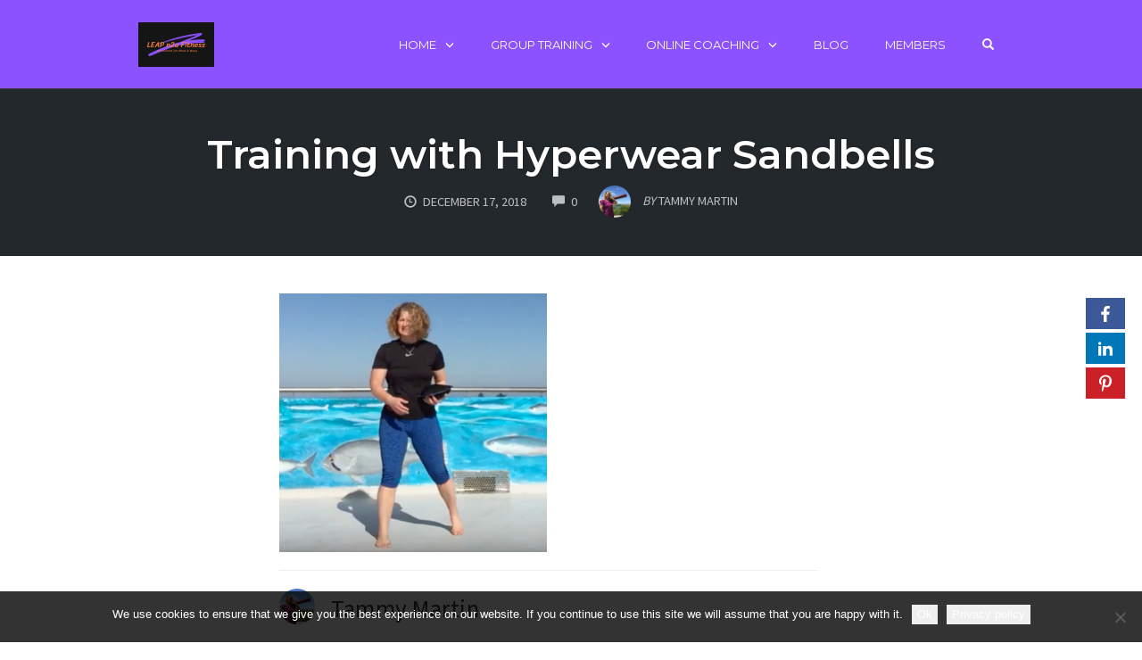

--- FILE ---
content_type: text/html; charset=utf-8
request_url: https://www.google.com/recaptcha/api2/anchor?ar=1&k=6LeCzgspAAAAAI20CdUV4PjlAgm8XAoEylyyAhy6&co=aHR0cHM6Ly9sZWFwaW50b3lvdWZpdG5lc3MuY29tOjQ0Mw..&hl=en&v=PoyoqOPhxBO7pBk68S4YbpHZ&size=invisible&anchor-ms=20000&execute-ms=30000&cb=mbrhif8j14rg
body_size: 48669
content:
<!DOCTYPE HTML><html dir="ltr" lang="en"><head><meta http-equiv="Content-Type" content="text/html; charset=UTF-8">
<meta http-equiv="X-UA-Compatible" content="IE=edge">
<title>reCAPTCHA</title>
<style type="text/css">
/* cyrillic-ext */
@font-face {
  font-family: 'Roboto';
  font-style: normal;
  font-weight: 400;
  font-stretch: 100%;
  src: url(//fonts.gstatic.com/s/roboto/v48/KFO7CnqEu92Fr1ME7kSn66aGLdTylUAMa3GUBHMdazTgWw.woff2) format('woff2');
  unicode-range: U+0460-052F, U+1C80-1C8A, U+20B4, U+2DE0-2DFF, U+A640-A69F, U+FE2E-FE2F;
}
/* cyrillic */
@font-face {
  font-family: 'Roboto';
  font-style: normal;
  font-weight: 400;
  font-stretch: 100%;
  src: url(//fonts.gstatic.com/s/roboto/v48/KFO7CnqEu92Fr1ME7kSn66aGLdTylUAMa3iUBHMdazTgWw.woff2) format('woff2');
  unicode-range: U+0301, U+0400-045F, U+0490-0491, U+04B0-04B1, U+2116;
}
/* greek-ext */
@font-face {
  font-family: 'Roboto';
  font-style: normal;
  font-weight: 400;
  font-stretch: 100%;
  src: url(//fonts.gstatic.com/s/roboto/v48/KFO7CnqEu92Fr1ME7kSn66aGLdTylUAMa3CUBHMdazTgWw.woff2) format('woff2');
  unicode-range: U+1F00-1FFF;
}
/* greek */
@font-face {
  font-family: 'Roboto';
  font-style: normal;
  font-weight: 400;
  font-stretch: 100%;
  src: url(//fonts.gstatic.com/s/roboto/v48/KFO7CnqEu92Fr1ME7kSn66aGLdTylUAMa3-UBHMdazTgWw.woff2) format('woff2');
  unicode-range: U+0370-0377, U+037A-037F, U+0384-038A, U+038C, U+038E-03A1, U+03A3-03FF;
}
/* math */
@font-face {
  font-family: 'Roboto';
  font-style: normal;
  font-weight: 400;
  font-stretch: 100%;
  src: url(//fonts.gstatic.com/s/roboto/v48/KFO7CnqEu92Fr1ME7kSn66aGLdTylUAMawCUBHMdazTgWw.woff2) format('woff2');
  unicode-range: U+0302-0303, U+0305, U+0307-0308, U+0310, U+0312, U+0315, U+031A, U+0326-0327, U+032C, U+032F-0330, U+0332-0333, U+0338, U+033A, U+0346, U+034D, U+0391-03A1, U+03A3-03A9, U+03B1-03C9, U+03D1, U+03D5-03D6, U+03F0-03F1, U+03F4-03F5, U+2016-2017, U+2034-2038, U+203C, U+2040, U+2043, U+2047, U+2050, U+2057, U+205F, U+2070-2071, U+2074-208E, U+2090-209C, U+20D0-20DC, U+20E1, U+20E5-20EF, U+2100-2112, U+2114-2115, U+2117-2121, U+2123-214F, U+2190, U+2192, U+2194-21AE, U+21B0-21E5, U+21F1-21F2, U+21F4-2211, U+2213-2214, U+2216-22FF, U+2308-230B, U+2310, U+2319, U+231C-2321, U+2336-237A, U+237C, U+2395, U+239B-23B7, U+23D0, U+23DC-23E1, U+2474-2475, U+25AF, U+25B3, U+25B7, U+25BD, U+25C1, U+25CA, U+25CC, U+25FB, U+266D-266F, U+27C0-27FF, U+2900-2AFF, U+2B0E-2B11, U+2B30-2B4C, U+2BFE, U+3030, U+FF5B, U+FF5D, U+1D400-1D7FF, U+1EE00-1EEFF;
}
/* symbols */
@font-face {
  font-family: 'Roboto';
  font-style: normal;
  font-weight: 400;
  font-stretch: 100%;
  src: url(//fonts.gstatic.com/s/roboto/v48/KFO7CnqEu92Fr1ME7kSn66aGLdTylUAMaxKUBHMdazTgWw.woff2) format('woff2');
  unicode-range: U+0001-000C, U+000E-001F, U+007F-009F, U+20DD-20E0, U+20E2-20E4, U+2150-218F, U+2190, U+2192, U+2194-2199, U+21AF, U+21E6-21F0, U+21F3, U+2218-2219, U+2299, U+22C4-22C6, U+2300-243F, U+2440-244A, U+2460-24FF, U+25A0-27BF, U+2800-28FF, U+2921-2922, U+2981, U+29BF, U+29EB, U+2B00-2BFF, U+4DC0-4DFF, U+FFF9-FFFB, U+10140-1018E, U+10190-1019C, U+101A0, U+101D0-101FD, U+102E0-102FB, U+10E60-10E7E, U+1D2C0-1D2D3, U+1D2E0-1D37F, U+1F000-1F0FF, U+1F100-1F1AD, U+1F1E6-1F1FF, U+1F30D-1F30F, U+1F315, U+1F31C, U+1F31E, U+1F320-1F32C, U+1F336, U+1F378, U+1F37D, U+1F382, U+1F393-1F39F, U+1F3A7-1F3A8, U+1F3AC-1F3AF, U+1F3C2, U+1F3C4-1F3C6, U+1F3CA-1F3CE, U+1F3D4-1F3E0, U+1F3ED, U+1F3F1-1F3F3, U+1F3F5-1F3F7, U+1F408, U+1F415, U+1F41F, U+1F426, U+1F43F, U+1F441-1F442, U+1F444, U+1F446-1F449, U+1F44C-1F44E, U+1F453, U+1F46A, U+1F47D, U+1F4A3, U+1F4B0, U+1F4B3, U+1F4B9, U+1F4BB, U+1F4BF, U+1F4C8-1F4CB, U+1F4D6, U+1F4DA, U+1F4DF, U+1F4E3-1F4E6, U+1F4EA-1F4ED, U+1F4F7, U+1F4F9-1F4FB, U+1F4FD-1F4FE, U+1F503, U+1F507-1F50B, U+1F50D, U+1F512-1F513, U+1F53E-1F54A, U+1F54F-1F5FA, U+1F610, U+1F650-1F67F, U+1F687, U+1F68D, U+1F691, U+1F694, U+1F698, U+1F6AD, U+1F6B2, U+1F6B9-1F6BA, U+1F6BC, U+1F6C6-1F6CF, U+1F6D3-1F6D7, U+1F6E0-1F6EA, U+1F6F0-1F6F3, U+1F6F7-1F6FC, U+1F700-1F7FF, U+1F800-1F80B, U+1F810-1F847, U+1F850-1F859, U+1F860-1F887, U+1F890-1F8AD, U+1F8B0-1F8BB, U+1F8C0-1F8C1, U+1F900-1F90B, U+1F93B, U+1F946, U+1F984, U+1F996, U+1F9E9, U+1FA00-1FA6F, U+1FA70-1FA7C, U+1FA80-1FA89, U+1FA8F-1FAC6, U+1FACE-1FADC, U+1FADF-1FAE9, U+1FAF0-1FAF8, U+1FB00-1FBFF;
}
/* vietnamese */
@font-face {
  font-family: 'Roboto';
  font-style: normal;
  font-weight: 400;
  font-stretch: 100%;
  src: url(//fonts.gstatic.com/s/roboto/v48/KFO7CnqEu92Fr1ME7kSn66aGLdTylUAMa3OUBHMdazTgWw.woff2) format('woff2');
  unicode-range: U+0102-0103, U+0110-0111, U+0128-0129, U+0168-0169, U+01A0-01A1, U+01AF-01B0, U+0300-0301, U+0303-0304, U+0308-0309, U+0323, U+0329, U+1EA0-1EF9, U+20AB;
}
/* latin-ext */
@font-face {
  font-family: 'Roboto';
  font-style: normal;
  font-weight: 400;
  font-stretch: 100%;
  src: url(//fonts.gstatic.com/s/roboto/v48/KFO7CnqEu92Fr1ME7kSn66aGLdTylUAMa3KUBHMdazTgWw.woff2) format('woff2');
  unicode-range: U+0100-02BA, U+02BD-02C5, U+02C7-02CC, U+02CE-02D7, U+02DD-02FF, U+0304, U+0308, U+0329, U+1D00-1DBF, U+1E00-1E9F, U+1EF2-1EFF, U+2020, U+20A0-20AB, U+20AD-20C0, U+2113, U+2C60-2C7F, U+A720-A7FF;
}
/* latin */
@font-face {
  font-family: 'Roboto';
  font-style: normal;
  font-weight: 400;
  font-stretch: 100%;
  src: url(//fonts.gstatic.com/s/roboto/v48/KFO7CnqEu92Fr1ME7kSn66aGLdTylUAMa3yUBHMdazQ.woff2) format('woff2');
  unicode-range: U+0000-00FF, U+0131, U+0152-0153, U+02BB-02BC, U+02C6, U+02DA, U+02DC, U+0304, U+0308, U+0329, U+2000-206F, U+20AC, U+2122, U+2191, U+2193, U+2212, U+2215, U+FEFF, U+FFFD;
}
/* cyrillic-ext */
@font-face {
  font-family: 'Roboto';
  font-style: normal;
  font-weight: 500;
  font-stretch: 100%;
  src: url(//fonts.gstatic.com/s/roboto/v48/KFO7CnqEu92Fr1ME7kSn66aGLdTylUAMa3GUBHMdazTgWw.woff2) format('woff2');
  unicode-range: U+0460-052F, U+1C80-1C8A, U+20B4, U+2DE0-2DFF, U+A640-A69F, U+FE2E-FE2F;
}
/* cyrillic */
@font-face {
  font-family: 'Roboto';
  font-style: normal;
  font-weight: 500;
  font-stretch: 100%;
  src: url(//fonts.gstatic.com/s/roboto/v48/KFO7CnqEu92Fr1ME7kSn66aGLdTylUAMa3iUBHMdazTgWw.woff2) format('woff2');
  unicode-range: U+0301, U+0400-045F, U+0490-0491, U+04B0-04B1, U+2116;
}
/* greek-ext */
@font-face {
  font-family: 'Roboto';
  font-style: normal;
  font-weight: 500;
  font-stretch: 100%;
  src: url(//fonts.gstatic.com/s/roboto/v48/KFO7CnqEu92Fr1ME7kSn66aGLdTylUAMa3CUBHMdazTgWw.woff2) format('woff2');
  unicode-range: U+1F00-1FFF;
}
/* greek */
@font-face {
  font-family: 'Roboto';
  font-style: normal;
  font-weight: 500;
  font-stretch: 100%;
  src: url(//fonts.gstatic.com/s/roboto/v48/KFO7CnqEu92Fr1ME7kSn66aGLdTylUAMa3-UBHMdazTgWw.woff2) format('woff2');
  unicode-range: U+0370-0377, U+037A-037F, U+0384-038A, U+038C, U+038E-03A1, U+03A3-03FF;
}
/* math */
@font-face {
  font-family: 'Roboto';
  font-style: normal;
  font-weight: 500;
  font-stretch: 100%;
  src: url(//fonts.gstatic.com/s/roboto/v48/KFO7CnqEu92Fr1ME7kSn66aGLdTylUAMawCUBHMdazTgWw.woff2) format('woff2');
  unicode-range: U+0302-0303, U+0305, U+0307-0308, U+0310, U+0312, U+0315, U+031A, U+0326-0327, U+032C, U+032F-0330, U+0332-0333, U+0338, U+033A, U+0346, U+034D, U+0391-03A1, U+03A3-03A9, U+03B1-03C9, U+03D1, U+03D5-03D6, U+03F0-03F1, U+03F4-03F5, U+2016-2017, U+2034-2038, U+203C, U+2040, U+2043, U+2047, U+2050, U+2057, U+205F, U+2070-2071, U+2074-208E, U+2090-209C, U+20D0-20DC, U+20E1, U+20E5-20EF, U+2100-2112, U+2114-2115, U+2117-2121, U+2123-214F, U+2190, U+2192, U+2194-21AE, U+21B0-21E5, U+21F1-21F2, U+21F4-2211, U+2213-2214, U+2216-22FF, U+2308-230B, U+2310, U+2319, U+231C-2321, U+2336-237A, U+237C, U+2395, U+239B-23B7, U+23D0, U+23DC-23E1, U+2474-2475, U+25AF, U+25B3, U+25B7, U+25BD, U+25C1, U+25CA, U+25CC, U+25FB, U+266D-266F, U+27C0-27FF, U+2900-2AFF, U+2B0E-2B11, U+2B30-2B4C, U+2BFE, U+3030, U+FF5B, U+FF5D, U+1D400-1D7FF, U+1EE00-1EEFF;
}
/* symbols */
@font-face {
  font-family: 'Roboto';
  font-style: normal;
  font-weight: 500;
  font-stretch: 100%;
  src: url(//fonts.gstatic.com/s/roboto/v48/KFO7CnqEu92Fr1ME7kSn66aGLdTylUAMaxKUBHMdazTgWw.woff2) format('woff2');
  unicode-range: U+0001-000C, U+000E-001F, U+007F-009F, U+20DD-20E0, U+20E2-20E4, U+2150-218F, U+2190, U+2192, U+2194-2199, U+21AF, U+21E6-21F0, U+21F3, U+2218-2219, U+2299, U+22C4-22C6, U+2300-243F, U+2440-244A, U+2460-24FF, U+25A0-27BF, U+2800-28FF, U+2921-2922, U+2981, U+29BF, U+29EB, U+2B00-2BFF, U+4DC0-4DFF, U+FFF9-FFFB, U+10140-1018E, U+10190-1019C, U+101A0, U+101D0-101FD, U+102E0-102FB, U+10E60-10E7E, U+1D2C0-1D2D3, U+1D2E0-1D37F, U+1F000-1F0FF, U+1F100-1F1AD, U+1F1E6-1F1FF, U+1F30D-1F30F, U+1F315, U+1F31C, U+1F31E, U+1F320-1F32C, U+1F336, U+1F378, U+1F37D, U+1F382, U+1F393-1F39F, U+1F3A7-1F3A8, U+1F3AC-1F3AF, U+1F3C2, U+1F3C4-1F3C6, U+1F3CA-1F3CE, U+1F3D4-1F3E0, U+1F3ED, U+1F3F1-1F3F3, U+1F3F5-1F3F7, U+1F408, U+1F415, U+1F41F, U+1F426, U+1F43F, U+1F441-1F442, U+1F444, U+1F446-1F449, U+1F44C-1F44E, U+1F453, U+1F46A, U+1F47D, U+1F4A3, U+1F4B0, U+1F4B3, U+1F4B9, U+1F4BB, U+1F4BF, U+1F4C8-1F4CB, U+1F4D6, U+1F4DA, U+1F4DF, U+1F4E3-1F4E6, U+1F4EA-1F4ED, U+1F4F7, U+1F4F9-1F4FB, U+1F4FD-1F4FE, U+1F503, U+1F507-1F50B, U+1F50D, U+1F512-1F513, U+1F53E-1F54A, U+1F54F-1F5FA, U+1F610, U+1F650-1F67F, U+1F687, U+1F68D, U+1F691, U+1F694, U+1F698, U+1F6AD, U+1F6B2, U+1F6B9-1F6BA, U+1F6BC, U+1F6C6-1F6CF, U+1F6D3-1F6D7, U+1F6E0-1F6EA, U+1F6F0-1F6F3, U+1F6F7-1F6FC, U+1F700-1F7FF, U+1F800-1F80B, U+1F810-1F847, U+1F850-1F859, U+1F860-1F887, U+1F890-1F8AD, U+1F8B0-1F8BB, U+1F8C0-1F8C1, U+1F900-1F90B, U+1F93B, U+1F946, U+1F984, U+1F996, U+1F9E9, U+1FA00-1FA6F, U+1FA70-1FA7C, U+1FA80-1FA89, U+1FA8F-1FAC6, U+1FACE-1FADC, U+1FADF-1FAE9, U+1FAF0-1FAF8, U+1FB00-1FBFF;
}
/* vietnamese */
@font-face {
  font-family: 'Roboto';
  font-style: normal;
  font-weight: 500;
  font-stretch: 100%;
  src: url(//fonts.gstatic.com/s/roboto/v48/KFO7CnqEu92Fr1ME7kSn66aGLdTylUAMa3OUBHMdazTgWw.woff2) format('woff2');
  unicode-range: U+0102-0103, U+0110-0111, U+0128-0129, U+0168-0169, U+01A0-01A1, U+01AF-01B0, U+0300-0301, U+0303-0304, U+0308-0309, U+0323, U+0329, U+1EA0-1EF9, U+20AB;
}
/* latin-ext */
@font-face {
  font-family: 'Roboto';
  font-style: normal;
  font-weight: 500;
  font-stretch: 100%;
  src: url(//fonts.gstatic.com/s/roboto/v48/KFO7CnqEu92Fr1ME7kSn66aGLdTylUAMa3KUBHMdazTgWw.woff2) format('woff2');
  unicode-range: U+0100-02BA, U+02BD-02C5, U+02C7-02CC, U+02CE-02D7, U+02DD-02FF, U+0304, U+0308, U+0329, U+1D00-1DBF, U+1E00-1E9F, U+1EF2-1EFF, U+2020, U+20A0-20AB, U+20AD-20C0, U+2113, U+2C60-2C7F, U+A720-A7FF;
}
/* latin */
@font-face {
  font-family: 'Roboto';
  font-style: normal;
  font-weight: 500;
  font-stretch: 100%;
  src: url(//fonts.gstatic.com/s/roboto/v48/KFO7CnqEu92Fr1ME7kSn66aGLdTylUAMa3yUBHMdazQ.woff2) format('woff2');
  unicode-range: U+0000-00FF, U+0131, U+0152-0153, U+02BB-02BC, U+02C6, U+02DA, U+02DC, U+0304, U+0308, U+0329, U+2000-206F, U+20AC, U+2122, U+2191, U+2193, U+2212, U+2215, U+FEFF, U+FFFD;
}
/* cyrillic-ext */
@font-face {
  font-family: 'Roboto';
  font-style: normal;
  font-weight: 900;
  font-stretch: 100%;
  src: url(//fonts.gstatic.com/s/roboto/v48/KFO7CnqEu92Fr1ME7kSn66aGLdTylUAMa3GUBHMdazTgWw.woff2) format('woff2');
  unicode-range: U+0460-052F, U+1C80-1C8A, U+20B4, U+2DE0-2DFF, U+A640-A69F, U+FE2E-FE2F;
}
/* cyrillic */
@font-face {
  font-family: 'Roboto';
  font-style: normal;
  font-weight: 900;
  font-stretch: 100%;
  src: url(//fonts.gstatic.com/s/roboto/v48/KFO7CnqEu92Fr1ME7kSn66aGLdTylUAMa3iUBHMdazTgWw.woff2) format('woff2');
  unicode-range: U+0301, U+0400-045F, U+0490-0491, U+04B0-04B1, U+2116;
}
/* greek-ext */
@font-face {
  font-family: 'Roboto';
  font-style: normal;
  font-weight: 900;
  font-stretch: 100%;
  src: url(//fonts.gstatic.com/s/roboto/v48/KFO7CnqEu92Fr1ME7kSn66aGLdTylUAMa3CUBHMdazTgWw.woff2) format('woff2');
  unicode-range: U+1F00-1FFF;
}
/* greek */
@font-face {
  font-family: 'Roboto';
  font-style: normal;
  font-weight: 900;
  font-stretch: 100%;
  src: url(//fonts.gstatic.com/s/roboto/v48/KFO7CnqEu92Fr1ME7kSn66aGLdTylUAMa3-UBHMdazTgWw.woff2) format('woff2');
  unicode-range: U+0370-0377, U+037A-037F, U+0384-038A, U+038C, U+038E-03A1, U+03A3-03FF;
}
/* math */
@font-face {
  font-family: 'Roboto';
  font-style: normal;
  font-weight: 900;
  font-stretch: 100%;
  src: url(//fonts.gstatic.com/s/roboto/v48/KFO7CnqEu92Fr1ME7kSn66aGLdTylUAMawCUBHMdazTgWw.woff2) format('woff2');
  unicode-range: U+0302-0303, U+0305, U+0307-0308, U+0310, U+0312, U+0315, U+031A, U+0326-0327, U+032C, U+032F-0330, U+0332-0333, U+0338, U+033A, U+0346, U+034D, U+0391-03A1, U+03A3-03A9, U+03B1-03C9, U+03D1, U+03D5-03D6, U+03F0-03F1, U+03F4-03F5, U+2016-2017, U+2034-2038, U+203C, U+2040, U+2043, U+2047, U+2050, U+2057, U+205F, U+2070-2071, U+2074-208E, U+2090-209C, U+20D0-20DC, U+20E1, U+20E5-20EF, U+2100-2112, U+2114-2115, U+2117-2121, U+2123-214F, U+2190, U+2192, U+2194-21AE, U+21B0-21E5, U+21F1-21F2, U+21F4-2211, U+2213-2214, U+2216-22FF, U+2308-230B, U+2310, U+2319, U+231C-2321, U+2336-237A, U+237C, U+2395, U+239B-23B7, U+23D0, U+23DC-23E1, U+2474-2475, U+25AF, U+25B3, U+25B7, U+25BD, U+25C1, U+25CA, U+25CC, U+25FB, U+266D-266F, U+27C0-27FF, U+2900-2AFF, U+2B0E-2B11, U+2B30-2B4C, U+2BFE, U+3030, U+FF5B, U+FF5D, U+1D400-1D7FF, U+1EE00-1EEFF;
}
/* symbols */
@font-face {
  font-family: 'Roboto';
  font-style: normal;
  font-weight: 900;
  font-stretch: 100%;
  src: url(//fonts.gstatic.com/s/roboto/v48/KFO7CnqEu92Fr1ME7kSn66aGLdTylUAMaxKUBHMdazTgWw.woff2) format('woff2');
  unicode-range: U+0001-000C, U+000E-001F, U+007F-009F, U+20DD-20E0, U+20E2-20E4, U+2150-218F, U+2190, U+2192, U+2194-2199, U+21AF, U+21E6-21F0, U+21F3, U+2218-2219, U+2299, U+22C4-22C6, U+2300-243F, U+2440-244A, U+2460-24FF, U+25A0-27BF, U+2800-28FF, U+2921-2922, U+2981, U+29BF, U+29EB, U+2B00-2BFF, U+4DC0-4DFF, U+FFF9-FFFB, U+10140-1018E, U+10190-1019C, U+101A0, U+101D0-101FD, U+102E0-102FB, U+10E60-10E7E, U+1D2C0-1D2D3, U+1D2E0-1D37F, U+1F000-1F0FF, U+1F100-1F1AD, U+1F1E6-1F1FF, U+1F30D-1F30F, U+1F315, U+1F31C, U+1F31E, U+1F320-1F32C, U+1F336, U+1F378, U+1F37D, U+1F382, U+1F393-1F39F, U+1F3A7-1F3A8, U+1F3AC-1F3AF, U+1F3C2, U+1F3C4-1F3C6, U+1F3CA-1F3CE, U+1F3D4-1F3E0, U+1F3ED, U+1F3F1-1F3F3, U+1F3F5-1F3F7, U+1F408, U+1F415, U+1F41F, U+1F426, U+1F43F, U+1F441-1F442, U+1F444, U+1F446-1F449, U+1F44C-1F44E, U+1F453, U+1F46A, U+1F47D, U+1F4A3, U+1F4B0, U+1F4B3, U+1F4B9, U+1F4BB, U+1F4BF, U+1F4C8-1F4CB, U+1F4D6, U+1F4DA, U+1F4DF, U+1F4E3-1F4E6, U+1F4EA-1F4ED, U+1F4F7, U+1F4F9-1F4FB, U+1F4FD-1F4FE, U+1F503, U+1F507-1F50B, U+1F50D, U+1F512-1F513, U+1F53E-1F54A, U+1F54F-1F5FA, U+1F610, U+1F650-1F67F, U+1F687, U+1F68D, U+1F691, U+1F694, U+1F698, U+1F6AD, U+1F6B2, U+1F6B9-1F6BA, U+1F6BC, U+1F6C6-1F6CF, U+1F6D3-1F6D7, U+1F6E0-1F6EA, U+1F6F0-1F6F3, U+1F6F7-1F6FC, U+1F700-1F7FF, U+1F800-1F80B, U+1F810-1F847, U+1F850-1F859, U+1F860-1F887, U+1F890-1F8AD, U+1F8B0-1F8BB, U+1F8C0-1F8C1, U+1F900-1F90B, U+1F93B, U+1F946, U+1F984, U+1F996, U+1F9E9, U+1FA00-1FA6F, U+1FA70-1FA7C, U+1FA80-1FA89, U+1FA8F-1FAC6, U+1FACE-1FADC, U+1FADF-1FAE9, U+1FAF0-1FAF8, U+1FB00-1FBFF;
}
/* vietnamese */
@font-face {
  font-family: 'Roboto';
  font-style: normal;
  font-weight: 900;
  font-stretch: 100%;
  src: url(//fonts.gstatic.com/s/roboto/v48/KFO7CnqEu92Fr1ME7kSn66aGLdTylUAMa3OUBHMdazTgWw.woff2) format('woff2');
  unicode-range: U+0102-0103, U+0110-0111, U+0128-0129, U+0168-0169, U+01A0-01A1, U+01AF-01B0, U+0300-0301, U+0303-0304, U+0308-0309, U+0323, U+0329, U+1EA0-1EF9, U+20AB;
}
/* latin-ext */
@font-face {
  font-family: 'Roboto';
  font-style: normal;
  font-weight: 900;
  font-stretch: 100%;
  src: url(//fonts.gstatic.com/s/roboto/v48/KFO7CnqEu92Fr1ME7kSn66aGLdTylUAMa3KUBHMdazTgWw.woff2) format('woff2');
  unicode-range: U+0100-02BA, U+02BD-02C5, U+02C7-02CC, U+02CE-02D7, U+02DD-02FF, U+0304, U+0308, U+0329, U+1D00-1DBF, U+1E00-1E9F, U+1EF2-1EFF, U+2020, U+20A0-20AB, U+20AD-20C0, U+2113, U+2C60-2C7F, U+A720-A7FF;
}
/* latin */
@font-face {
  font-family: 'Roboto';
  font-style: normal;
  font-weight: 900;
  font-stretch: 100%;
  src: url(//fonts.gstatic.com/s/roboto/v48/KFO7CnqEu92Fr1ME7kSn66aGLdTylUAMa3yUBHMdazQ.woff2) format('woff2');
  unicode-range: U+0000-00FF, U+0131, U+0152-0153, U+02BB-02BC, U+02C6, U+02DA, U+02DC, U+0304, U+0308, U+0329, U+2000-206F, U+20AC, U+2122, U+2191, U+2193, U+2212, U+2215, U+FEFF, U+FFFD;
}

</style>
<link rel="stylesheet" type="text/css" href="https://www.gstatic.com/recaptcha/releases/PoyoqOPhxBO7pBk68S4YbpHZ/styles__ltr.css">
<script nonce="3Fwk4DxirQPjT3KMxka26A" type="text/javascript">window['__recaptcha_api'] = 'https://www.google.com/recaptcha/api2/';</script>
<script type="text/javascript" src="https://www.gstatic.com/recaptcha/releases/PoyoqOPhxBO7pBk68S4YbpHZ/recaptcha__en.js" nonce="3Fwk4DxirQPjT3KMxka26A">
      
    </script></head>
<body><div id="rc-anchor-alert" class="rc-anchor-alert"></div>
<input type="hidden" id="recaptcha-token" value="[base64]">
<script type="text/javascript" nonce="3Fwk4DxirQPjT3KMxka26A">
      recaptcha.anchor.Main.init("[\x22ainput\x22,[\x22bgdata\x22,\x22\x22,\[base64]/[base64]/[base64]/[base64]/[base64]/[base64]/[base64]/[base64]/[base64]/[base64]\\u003d\x22,\[base64]\\u003d\x22,\x22exHDql1Iwo3Ch8OEI2UXwonDhyPDiykuSMKVU3JffDUTD8K0dXJkIMOVCMO3REzDssODd3HDtcKhwopdXUvCo8KswozDj1HDp2nDgGhew5/CmMK0IsOnWcK8cXPDusOPbsO5wpnCghrChyFawrLClMKCw5vClVPDhxnDlsOuFcKCFXFGKcKfw7HDtcKAwpUOw5bDv8OyRcOtw65gwqQyby/DtsK7w4gxWxdzwpJkNwbCuyjCnhnClCxuw6QdWMKFwr3DsiVYwr9kP27DsSrCusKbA0FHw5QTRMKgwqkqVMKhw44MF2jCr1TDrBZ9wqnDuMKCw6k8w5dJExvDvMO6w7XDrQMSwqDCji/DusOEPndhw6drIsOww5VtBMOpU8K1VsKqwrfCp8KpwpUeIMKAw74lFxXCmAgTNEXDrxlFVMKBAMOiNC8rw5hnwqHDsMORfsOnw4zDncOwWMOxf8O/[base64]/[base64]/ClDPDkC7ChMORTVNBwpUpwoZnRMKyaj7Cq8OQw67CkQ/Ck1p0w7rDkFnDhRTCpQVBwo/DscO4wqkmw50VacKxNnrCu8KKNMOxwp3DixcAwo/Dg8KfETkQSsOxNG0DUMONbnvDh8Kdw7nDontAOS4ew4rCp8OXw5RgwrnDkErCoSVhw6zCrjhOwqgGfwE1YGLCjcKvw5/CisKww6I/Jy/CtytawpdxAMK3bcKlwpzCmjAVfAPCv37Dun0Hw7k9w6zDjDt2TF9BO8Kww4Rcw4BGwoYIw7TDny7CvQXCoMKuwr/DuB0hdsKdwrHDqwktVMO1w57DoMKaw7XDsmvCg11EWMOeIcK3NcKvw4nDj8KMKj1owrTCssOxZmgPHcKBKBTCiXgGwqNMQV9idsOxZkzDt13Cn8OiCMOFUQXCmkIgScKIYsKAw67CmkZlQMOMwoLCpcKXw6nDjjVmw5MnGsO+w6s0P0/DvBV5N0BHw6skwrExPMO8JT91Q8KTU2bDp2w1XMOIw7MSw7DCm8OSaMKyw6nDh8KFwrt/FAPCiMKqwpjDtUrClE4qwrUNw6d2w7LDpU/[base64]/Dvx17wr7DocOMNsOMw5tkw4Bsa8Kfw7RiZsKUwozDvVzCrsKVw5TCrzk3OMKKwpVqPSrDuMKjFWTDqsOTGFdbLyTDh3nCqkwuw5wJdsKbc8OZw7jCscKCW0rDtsOpwrLDgsKww7d/[base64]/Ct8KzTcK1EnlXZGpLaMO3RcO9w6hRw6bDscKowpXCn8Kyw7rCsFlwVjoSFA9GUT5Pw7HCp8K8IsKdfi/Cv0jDqMOXwp3DrzDDhcKdwrdoEBHDjid/wq91BsOAw4ktwpleYmLDmMOVKMOxwohwTx43w7PCgsOiMCXCmsOww5/Dgk3DqMK8IyUXwrFOw4QcbsOMwq9bTkfCiCV6w6svQcO5P1bCojvCthnDlVlIIMKTN8KDXcOACMO6V8Ozw6MNH3VWJxbCk8O+ehLDh8KGw5PDvlfDnsK4w4MhGV7DoCrDpg1cw5B5csKwHcKpw6JkDBEXF8O0w6RcfcK+KC7DnXrCvkZ/JBkFTsKdwoxVf8KcwptHwoxqw6PCi29cwqhqcjvDosOEdsOeIgHCoRJSI1PDtmrCjsOfX8OIATsKTUXDvMOIwonDiQ/DgyUtworChy/CnsK1w4/DscOVOMOBwp3DsMK3TAlrE8KYw7TDgmtPw5vDomvDrcKeNnzDsUpRfXktw5nCl0bCiMO9wrDDtWJ9wqEew5FrwocGbgXDrA/DgcKOw6PDqsKrXMKGU2QiTjPDhsKdMzzDjXY1wqXCgHFkw5YaBFZtAw5KwrrDucKMJSV7wo/DiH0Zw6AvwoPCpsOlVxTDlMKYwoPChUjDkzsGw5jCocKCC8KHw4rCkMOUw5ACw4ZRNsOnFMKBIcO4wqjCnsK2w7TDukjCqxLDk8O0U8Okw7vCqMKeSMK4wqw+cwXCmA3CmUZWwrLCnSdywo/CtcOKKcOLYcOCNj7CklPCk8OkNMOGwo53w5/Dt8KVwobCtBY2FMO8FHfCqU/CuWDCqmvCuXEGwo8/QsKqw7TDqcKKwrtURELCpU5abwXDksO4ecOBSG57wogoRcOeKMKSwpjCnMKtDjzDjsK5wqrDrwFJwoTCicOKPMODeMOCMyLChMOLdMKZXzoZw6k2woXCicOmAcOoZcOmwo3CgQ3CvX08w7/DpCDDvQVewrTDvFMGw4JRAz8/wqdcw5VHXhzCh0zCusKyw5zCjGXCtsO6JsOqGkRWHMKWYcKAwrvDqyPChsOTPsKjbT/[base64]/DsQjCpw3CrQ8Xw6PDsXRESBsWSMKXZhIRfwTDj8KTBVoJQMOdNMOJwqNGw45jWMKJRk4vwpHCn8KEHTPCpMK4AcKzwr1TwoQ+UClawoTCmjbDpz1Ew7pew44bDMOzwpNCRnTDgcKnPw80w4jDicOYw5XDqMONw7fDvHPDv0/CnFHDjTfDqcK8RjPCpzE6W8Kow5pIwqvCnHvCi8KrPlbDixzDgsOyScOgIsKWwoLCk1IBw6Y2wrEVCcK2w4pawrPDv0vDvsKeOVfCnAcDTMOWGFrDgxE/B3BYRcK2w6/DusOmw594I1nCnsO3Sg5Sw5U4EEPDp1LClMKXXMKZHcOzTsKSw7nClDLDm3rCk8Ksw51rw7h6GsK9wobCjiPDoVXDpXvDuErDgHXDgxnDuCsQAUHDnR5YbRh8bMOzRg/ChsOnwofDssOBwoV0w51vw6nDix7Dm0Z9UcKhADkKVzrCjsOjKx3CvMOZwqjCviNaJnvCg8K0wrtscsKFwp8lwoAtPsOOXxY/b8Kdw7ZlHnlhwrE6bsOmwqU3wqdLUMOCcCvCisKbw4cCwpDCo8KRVsOvwo8XbsOTa3/DpyPCul7CrXBLw6A9fiJWAD/DllwELcO5wrBLw5/[base64]/[base64]/CvsKzEk7CtjTCvV7DqsO5w4oZbsOHBMKHwpM6YSjCozTCkWwuw6NTPxLDgsKvw67DnjgWLn9twqthwqBUwotOfjHDoRnDpUc1wqtyw6Itw6Nww5bDtlfDnsKuwpnDn8KqXgYQw6nDpR/Ds8KKwp3CsQHCoEUKTGdUwq/DjhLDvzddLMOrI8O2w6otacOIw4nCqMKrOcOFNHZINhlfScKnc8OTwoFWNGXCkcO6wqQgJyoKw6gAeiLCqk3Du181wpbDmMKzNAHCiT0jf8OJJcONw7/DuBYlw6tLw4LCtTdNIsOawoXCrcO7wp/DusK7wptzEsKwwpk9woXDkxh0f3s/[base64]/CiMKpwptUIsKOCA5/wqbCp8Kqw7XClwPDgmtbw7rDvg8/w5Nsw5/CsMOGHiTChcOGw7RuwrzCi0MLczDClD3DlcKuwqjCvMKrNMOpw7JQBMORw6TCucOyWAzDqxfDqHRxwpbDmT/CjMKhHyx3GkLCqcOyGcK5cCTCoizCqsOBwpAMwqnCiy/DoWRdw6XDuiPCmBLDgMOResOMwoDDgHsoIUnDrjUCR8OrU8OIc3csAWvDmnUCSH7CoDtkw5hzwpXCpcOWVsO2w47DmsOAw4nDoGh+cMKYaDHDtBgfwoTDmMOkYHBYVsKXwrxgw7cCJXLCnMKvc8O+UBvCkm/[base64]/ZsK9BcODwpc9JsKjGcKkw60UEcOow4TDqsKMfWgYwq5wAcOAwqZXw7NZw6/DmjjCjC3Cl8KrwrfDmcKRwrrCpwrCrMK7w4/[base64]/CvsOwwoDCvV0pwo7CvE0vw4PCiQ0Pfh/DskbDssK/[base64]/[base64]/DhhgUdXI2FG9Dw5g3G8OawpdIBF/Dkz3DlcKewqBPwoQxIcK3DBLDnRk9LcKpJTsCw6TCrsOAc8OIB3tBwqlpLm3Cr8OncwTDlxhnwp7CgMK5w44Kw5zDmMKZfMO1QH/DumfCsMOVw6rCrngQw5/DnsOxwqvCkRRiwoMJw7IVDsOjDMKyw5vCozUPw6ojwq/DqQIDwr3DvsKPcgXDp8OtAcOPMxsNOVrCkSlGwqPDvMO7X8OUwqfCj8OUFwMfwoBnwpY+S8OQPsKAEAgEDcKbfnopw6chJ8OIw6TCmXY4WMOTZMOkDsK4wqwBwpwewqDCn8OAw4vCpywWfUrCtcK5w6kDw5cAGi/[base64]/[base64]/ChMKNGcORwrfCm0kmRwAxIRHDv8KNw5PDr8KXwrcJXMKgNGlSwpXDglBxw4bDtcKGFC7DpsKHwq0yLmXChzN5w48qwrfCtlcqTMORbGxdw7QkJMKfwrYgwqVCW8OCU8Ocw649JxbDqnvCmcK3L8OCMMKNK8KHw7fCjMKzwrgcw6DDq0wrw7bDkzPCmWBDw4k/[base64]/CgmbDqkPDlQnCocKnAFhHwqUiw4nCml/CusO9w5cqwrRAJsO9wrHDjsKYwrXCjxYwwqPDiMK4FAw9wo3Csyp4N0l/w7TCumA1PEPCuSjDgW3CrsOEwovDoW7Ds1/Dj8KcOHV7wrvCv8K/[base64]/CjMKiw4TClsKJDkMXw5AuwrfCgcOwwpN3O8KvBQDDrsO6wpnCtcOAwo7CrH3DnQfCisKEw4zDqsO/wrUvwoN7FMOtwrI0wopvZcOYwp8RWcK2w6BHcMOAwppsw6Rmw63DjAHDuD7DuW/[base64]/Cg8KeST5ow4rDhXzDgcONwqohD1LCj8ONUgF9wrbDmsKXw6slw5nCiD0rw7UuwrZvZX/DpRokw5jDmcO/L8KKw7FMfitsPAfDk8OGDX/CgMOaMnVbwpHCg3AVw4vDqcOuccOxw4XCjcOaFnokDsOswrJxccObalcLEsOuw5vCl8Oqw4XCrMKgM8KywrwOFcK/wrfCtg/[base64]/G8OtYsOVwq3DhsO0XsKaw6YfDCVGPsOMw6TCr8K8w7sewo1/wo/[base64]/b1HDq8KqwpfChcOpw4TCqsO4wpXCvQ/DnkFXwpTDn8K6OyFBfADDrR1wwoTCvMOWwprDk2nCpsOowpJNwpHDkcKrw69KeMOCwp3CpSXDowvDiUImVRbCr082fy4/woJrdcOlWS8fZy7DlcODw5pow6VewovDkgjDkjnDlcKbwqLCv8KdwpYnKMOYSsOuJ2p3DcKkw4nCryBuEWvDksKIdw/CscOJwoUxw53DrDvCo2nCmnLDj1HCvMOAY8OhVcOfT8K9HMKLDyoMw5shw5B7HsOlfsOjLGZ8wrHCu8OHw73DtA02wrpZwovChMOrw6kGdcKpw5/ClBbDjkDDhsKDwrZPF8KNwo4xw5rDtMKBwp3CmALCnwYnKMKDw4VFcMObS8K/bGhOYFogw5XDkcKgEkIYdsK8w7ofw6Rjw4kSZ21DRDJTUMKCZsKUwrzCicK7w4zCvmnCoMKAO8K5KsKXJMKHw53Dr8Kpw7rCgRDClh0kOQxlVFbChsKZQcOkc8K0JcKlwq4vAWUYclTCnUXChWlQwozDtFVMX8KjwpDDp8Kswrxvw7tPwqLDosKSwpzCtcKWP8KPw7/[base64]/wo8sw452TQhjW2zDjEXDq8OMSjlLw6EnHRTCsFY9X8KpP8ONw6zCgALCo8KvworCp8OfZsOqZmbCkiVDw53DhQvDm8Opw4FTwqXCocKgICLDvA0SwqLDjj17QELDhMOcwqs6w5/[base64]/wrrCoCHCsMKcQzB5wpzDu1VQFMOewr9GwoPCncOzw6Bhw4lKwqDCrk1FazbCl8KzAwtKwr/ChcKxOxx5wrHCqzXCswEHOhfCsXBiJz/[base64]/NMO6w4zCjn7Cg8KUw6wQwpXDugTDqMOMHcOhMsOMbFxCc3ovw7o1SlrCkMKtTkY/w5LDoV5sXcO/[base64]/DpsKIFUdvw7LCr34Sfx8jw63Cn8OKT8OPVTPDlwhcwqgRC2fDocKhw6JNTWNLLMOxw4lPXsKLccKfwrl3w4pAQDjCgU1lwoHCrcKXa2Ekw7MBwoQYccKSw7HCvEzDj8OfWcOkw57Cqx5/JRfDi8OYwpHCpHbCimI7w5NuIG7CgMOHw4oyWcOTEcK6Anxsw43DgEM+w6xDdErDqMOEREZqwq5Lw6jCo8OCw4UXw7TDscOcdsKswp4DfAdvSQt/[base64]/ChwDCo8KUdsKbw5nDgsOif37CiMKew60ED8KUw6XDknfCqMKIKnXDiUfCjxzDkFXDncKdw4ZUw7LDvyzCt3czwowtw6BgA8OecMOtw5pSwoQqwqrCvGjDqUkzw6vDpQHCunzDlh0uwrXDncKBwqV+ewHDvRDCmcKEw7Q/[base64]/DpxXDkMKQwrDCtxvDrsOww6XDqsO3TWh+BUlPAm4AKMOqwo3DmsKuw6lXHUc2NcKlwrQdN3TDjlZgYmrDtgF4NUoIwrbDuMKINTYrwrUsw6cgwprCi1/CsMOTESfDrcOQw5RZwr4Fwpcrw4HCgixEY8OAZ8K4w6R4w7MlWMO+dRZ3JVXCpHPDmsKNwojCuGRfw4HDq2bDmcKsVWnDlsO+d8Klw48IXlzCjWVSRkXDv8KlXcO/wrgRwo9uJRF6w7LClcOADMOcwowHwrjCgMO+D8OQXhJxwpwySsOUw7LCny7DscK+NMOODF/[base64]/ZsOFwqXCr8Ovw7nDnRFoMsOSXMK+R0TCqVxKw5oQwpg0HcKuwobDmVnCo2ZMFsK1ccKiw78NNUdHGQImUcKGwq/CvjjDvMKCwrjCrg4LDQMwWRZTw6cvw7vDg3tRwrDDpwrChm7DuMOhIsOLDsKqwo5XYy7DqcK1J3DDsMOZwoTCljLDjUMLwrLCiAEwwrTDmhrDrMOow4RowqrDq8OvwpVdw4Y9w7gJw7EJdMK/KMOiZ1fDkcKBbkNRb8O+wpQCw6vClnzCqBosw7rCicOcwpBcKcKEAnrDtcO2F8OcYi7CsGnDgcKbTH1uBDbDr8O8f1PCgMOww7jDmCrCmzPDj8KBwpRlMSMqLcOdV3hBw59iw5JVTMOWw5lGUnTDs8Omw5fDj8KwUsO3wqdRdDzCjgzCncKDbMOQw7rDgMKswp/CocOkwqnCl1VswpgoJXzCvzV9ekvDqmDDrcK9w4TDjHwSwq1xw5wZwosQTsKAGMO6NRjDosKPw4VhDw98ZcOyKT18G8KRwoJHRMOwPsOTQcK2ayDDoWB1AcOLw6hcwpjDqcK6wrbDk8K1ZAkRwoJ2EsOuwqPDt8K5P8KmAcKgwrhLw69Mwo/DlFDCocKQNWUEUFvDg2DCjkQ9azpTYHrDgDbDkk3DtcO5QAghSsKCw7TDvVHDlkLDkcKywqHDoMO0woJHwoxuDSvCp1jCoSbDrDvDtAbCgsKCM8KQVcOFwpjDjDprciXDusKIwpxSwrhrYzXDrD4nOVURwpo9RBYaw559wr/DisOawpdHX8KIwqMcMEFXc3HDssKAPsOuVsO5eg9fwrdED8KwWnttwowXw5Q5w6TDpMOQwp0jMxnDrMKLwpfDpDkBTHYYRcOWNF3DgsOfwrEGYcOVY3s3CsOjTcOBwo05GWMqCcKIQXXDtBvChsKEw6HCjMOJYcO/wrotw7vDpsKzOznDtcKOUsO4Uh5dUsOjIm/Crj4ww4rDozLDukbCrWfDsGXDrG42woPDuTLDtsOYPxszDsKbwoRnw7Y6w53DrDI/w5NDHMK7VxjCq8KXKcOVQ2PCjx/DnBAlJ2lWIMKcOsOdw44Rw4FFKsK7wpnDhXU4Nk7Dn8K9wo5dOsOpF2LDkcOqwpnClMKVwoxJwpZYRnhdE17CnB/Cn2PDgGzCqMOxY8O9T8OrCHHDo8KXUijDnGlsV0XDrMKaNsOvwqYNN0h/acOQccKZwps6XsKHw6fCh1ELBVzCuj1UwrkxwpbCjFDDrhRKw6xNwo/CmUXCu8KqR8Kfw7zChyRUw6zDlV54dsK8U0Qkw5VZw58Ew7xxwqxPScOEIsO3csOvZsOwEsOhw67DqmvCnUzCrsKlw5/DocKXYT7DmxYZwp/Cn8OywpHCh8KFNBl4woAcwprDmDIuWsOwwpvDlSs/w49iw7UlFsOowqHDqjsdbBccEcKgIcK7wqI4G8KnB1TDqcOXMMOzPMKUwq4qaMK7a8KPw74UQBDDuHrDlx1YwpNpeFXDo8KbZsKfwoo/C8KeUcKIAFjCsMO/FMKKw7PCnMKoOEUUwqBXwrTDqlRKwrLDpANQwpTCmcKhAHoyPAYAC8OfSWXCljxFWzZSJjTDjwnCiMO2OUUnw4ZMOsO2PsKPW8Ouw5RkwqzDh0VXED/CvjN1SSJuw55tbyfCsMK2NW3CnkZlwqozAwAOw7HDu8OgwoTCvMOiw5V1w4rCul9LwqLDn8Onw53DjsOcXipSGsOgZQTCnMKVPcOvGwHCowQ6w4vCvsOWw6bDqcKFw4EFesKfGzHDosOrw4wqw7bCqCrDtMOAYMOJCsOrZsKmVW1Rw5R0JcOGCG7Dj8KfZT/[base64]/Cn8K2w77CuUTDtSVqe8K/SAzCv8OcwrXChcO5wonCs0FDDcOwwpg6LgTCksOWw4QNGj4Uw6zClMKoFcOLw596ah3CtMK5wpcew4RWUsKkw6DDucKawpXDtsO8fF/DiGdSNmvDnW18cC86fcKUwrYtf8KGFMOYc8OvwpgeTcKjw70pLsKWb8OcXlg/w6/[base64]/CvcKPwr/DhwB6BBfDhQQRw4tNw5QxQMK9w6HDt8Kmw7gmw6fCtTgzw4fCg8Klwq/Dr28Mw5dvwrJ7IMKPw5nClyHCj3rCpcOPQMKUw5nCsMO/CcO4wqbCpMOUwoIgw5FOVmTDncKoPANUwqTCv8OIwo3DqsKDwot5wovDg8KcwpIUw7jCkMOBwp7CpcOLUjgBRQnCncK6EcK4PirDtCcZLWHChS5Ew7jCig3CocOLw4Elwp89WnZ/OcKLw6wpRXlpwq7CgBIlw4zDn8O5KiFvwoYlw4/DtMO0XMO4w7fDskQDwoHDtMO6FlXCrsOtw7XCnxIEPnBWw7F3AsK8WiLDvAjDtMK5CMKmLMOmwqrDrSDCtMOeSMKJwpHDg8K6AMOLwolHw63Dik9xb8K2wrVhFQTCmG3DrcKswqTCvMO7w5tPwp7DhVlGGsOJw6ETwoJZw7Vqw5/CvMKAJcKmwrDDhcKGWUYYTR7DvWxFJ8OUwrITUWwcY2zCt0TDlMKrw7FxNcKDw6dPV8OOw6bCkMOZfcKUw6tiwrtSw6vDtVfDl3bDs8KvPMOhKsKRw5fCpEABZyo7wqnCp8KDAcO9wpMqC8OTQyzCoMKew4/[base64]/Dg0EawpbCkDlOwr/DkcK+X3o2N8OOJjlFUVHDuMKHUcKLwr3Dp8OjSw42w559XcORcMOfVcOHOcOaP8Oxwo7DjsOAAlnChD8ww6LClMO9dcKlw6Qvw4TDrsO0eTt0YcOlw6PCmcOlVRQAWMOUwp9ZwrvCrnzDm8Ocw7BEc8OYPcObRsKCw6/Ct8OFAjQMw6gQwrMKwrHCggnChMOBEMK+w77DmSpYwrZJwoF8wqB9wrzDowDDmHvCvGlzw63CocOVwqvDvHzCjsODw5XDiVDDihzCk2PDosOvXFTDojvDocOIwr/[base64]/w7XCkMOvZMKtwo5Yw44Uw77DrMOqwoQUwrLDrmXCnMO3L8KEwpl/G1IlPQPClB8sJx7DuCjCulsCwqlXw6vCqz8cYsKwFcOuG8KfwpjClW5QTBnCi8OlwoYWw4kmwojCi8KewrBibnsIBMK+fMKuwp9Ow5NAwqpUEMKtwqV5w7JXwp5Uw5zDoMOKBcO/dSVTw6/Ci8KnGMOxKTDCrMOhw6fDtMKTwosFRcK+woTChX3Dh8KRw7nCh8Kqf8O6w4TCgcO6QcK7wq3Dj8OMfMOiwpV9E8OuwrLCqsOrd8O+JMO2CgPDomQcw7pyw6zCtcKkG8KRw4/DkWdYwrbCmsK/wpdRTG3CncOyWcKswrLDolnDrR57wrkPwr4cw79gOgfCqGcKwoTCjcKKa8K6Ok7ChcKywoMVw67CsTZ4w6x+EjjDpHXCpCU/wrI9wrwjwpp/dSHCjsKiwrIUdj5aQ0o+aHJrSMO6IDIQwowPwqrChcOWw4d6GmUBw7o3MX1twp3DjsK1FGzCrQpJPsO4FGhuWcOtw6zDq8OawrYrKsKKKXQRGMOeQMOgwocjYMKOSDnCq8KYwrnDjsK8MsOMTgjDo8KSw7/DsCfDkcOdw6RBw7JTwprCn8KdwpoMIg9TWsKnw5F4wrLCgjZ8wowYCcKlw51CwopySsKOacODw6zDnMKaM8KUwpQxwqHDi8KNBkordcK9czDCq8OSw5pWw5wbwoc8wq/Do8O9fcKww5/CosKTwo4/bkHDssKtw5XCj8KKBXNewqrDoMOiMkfCg8K6wp3Du8OIw7zCs8Orw4ISw43CmMKCe8K3ZsOSBy7DlFPCk8O4Hi/CgcOrwp7DrcOzSnQeNEoLw7RNwqJuw41HwohoCUrCqkvDkzvClUIWT8OzPCo+wqkFwq7DkHbCg8OowqBAYsK/[base64]/DmcKhwoccZ1zDvRMzO8OlT8O3w4shwp/CgsO8FcO1w6fDpSXDvzrChGLCuUbDiMKmTn3DnzZUJ3bCvsOFwq7Ds8KXworCssO6wqDDvDdHRiJvwq3Dkypqb1oXJVcZAcOMworCqRkOw6TDjTs0w4VVRsOOQsOPwobDpsO/RADCvMOgJX9Hw4vCjMOPAgFAw4VSS8OYwqvCq8OBw6Q9w7tRw6HCv8OKEcOmHz8BGcOow6NWwpDCkcO9EcOswrnDthvDpsKeZMKZYsKEw5lww53DjhZ6w7XDkMOUw47DvVzCpsOHY8K3AHYUPCkNRBN/wpZxfsKDAMOjw4LCpMONw4vDny/DssKWIGTCvHLCmcOAwpJMPiNewoF2w4Rcw7/ClMO7w6fDr8K5U8OJE3s0w64kw6NXwoI9w6vDmMO9UTbCqcKRTlnClXLDhwTDmcO7woLCtMKcSsK8TsKFw5wRYMKXA8OFw50FRlTDlT/Dp8Odw5vDpkg8IMO0w506XCROGm1yw6nCmwnDuT82NQfDoWLCo8OzwpfDg8O2woHDrD02w5jDjADDtsK7w5jDrGsaw5ACdsKLw6rCiXt3wofDqsKrwoF4w4fDrmnDsHfDnUfCocOswonDjCXDjMKvX8OeQSXDoMOBfsK3D3lna8K4WsOzw7/DvsKMWMKJwoXDjsK8fMO+w6V0w4/DkMKww6ZmE3jClcO4w5ZFe8ODZlTDisO5CjbDvwd2fMOsJjnDlUsPWsOJSMODMMKPR1dhVDwaw7bDiwIMwpQVFcOnw5PCisOCw7RZw7l8wr3CpsKHBsOmw5gvRA/Do8K1BsOzwo9Ww7Yew5HCqMOIwrsJw5DDgcKiw6VJw6PCvcKxwrbCpMKEw7FBDlXDiMOKKMOQwpbDpURJwoLDgw9+w5pFw7M0KMOww4IUw7d9w7XCo01mwq7ClcO3UlTCqk0CETclw5pxDMO/f1EVwphgwrjDpsO/DMKhesOjfRbDlsOpOBTDuMOtO2QLMcOCw7zDn37Dk1sxGMKlTE/DiMKVYB5LesOJw57CocOedWE6w5nChD/CgsK5wrnCs8Knw6IFwojDpRAow5QIwo0ww40lVwzChMKzwpwdwrBRGEcIw5AaCsOJw6PDiBhWIMOUXMKRNsKzw7rDlMOxWsKRLMKrw7jClCPDqX/[base64]/Ewk0G2zCsMOuLDcgwrbDtMKoAMKRw6HCnDweKcKVPsOYw4nCjmlXB1PCryVpRsKYDMKsw4lNORLCqMK7FARBQVsrUgwYCsOJED7Dlx/Dux4pwpjDjit5w69Dw77CgXnDgHQhVF3Cv8O4HV/Clnw5w73ChiXCocKMDcKNGSEkw4DDkHfDoWpkwonDvMKKBsOVV8OWwq7DkMKuYxBTa2fCpcOJRC3CrsKlSsKMb8OKEHzCmHMmwr/[base64]/[base64]/[base64]/[base64]/CuMK0w4bDnMO8wo1gwoLCtcK3akQMwo7CosK1w64eacKCRyEVw6cnTGjCk8OKw6hWAcOsL3oMw5zCmXY/ZXFWW8OgwrrDtwZYwrwNIMKoe8OZw47Di2HCoXPCgsOfWsK2Ew3CocOpwqjCrBBRw5B1w7A3EMKEwqN6fBHCsWsydDgRVcKFwprDtnp2VEkJwovCqsKTdsKKwoHDu0zCiUjCrMOTwrEOWAUDw6whJ8O6P8Oawo/DlVszI8KDwpNRM8OtwpTDujfDgSLCmFQoWMOcw7Q2wr13wr1hcHfCqMOAdXkJO8K8VmwKw7EQMlbCgcKzwpc9RsOMwrgbw57DmsKQw6ALw7PDuRjCi8KowrU9w6TDvMKqwr56w7s/bsKYEMKzNAQIwqbDncOzwqfCsHrDskNywoLDrDoiFsOyXUtuwolcwod5MTrDnEViw6J0wrfCgsK/wqLCuU41NcKQw5zDv8KnSMOobsO/w5Qcw6XCqsO0XcKWU8OnZ8KwSBLCjRlyw6LDtMKAw4LDpgPDnsOnwqV+VFLDm0x1w4ddRkHCmwDDqcO7V2AjfcKxG8K8wp/DnBF3w53CnBbDgF/CmcOwwqRxLnvCkMOpdxgqw7M/[base64]/DlwDDp8OSw4LDq8K2wrdHZcKlwo1KKTVBwpN/w79AwprDhAcJwqbCj0oXW8O5w43DsMKBMg/Cr8OCDMKZG8KFCk0/TW7Cq8K+VMK+wooZw4vCiQEowoYOw4zCu8KwRnlETD8fwpvDmV3CoEXCkkrDh8OXEcK9wrHCswbDvsK2fj7DrxhYw6wxZ8KIwpPDk8KaPcOEwoXDu8K/J1nDnTrCnAjCqirCsAc2w74ZfcO/SsKOw44nO8KVw6jCpsKGw5wKCQPDsMOFRVRLdcO/XcOPbiDCrzjCgMOww4onJB3CllRowpkCS8OMcl1VwqfCtMOBA8OwwrzCsStmB8OsenIeecKTfCbDmsOCeinDksKTw7QeccK9wr/[base64]/CsjFNLsO9w5XDmmXDvsOHAGjCk35mwqbDisKAwo04wqNrQsOlwpHCi8O6ek9IdBHClz8bwrgGwoFHMcKqw4rCrcO0w6IAw6UMDiAHa2XCjsK7DzXDrcOBe8K9fTnCvcKRw6DCtcOyD8OUwqcoZCQ3wpfDh8OsX3/[base64]/[base64]/b8OAJiDDuS0Fw5nCgGTCgsOdw6TCmVxbOjnCnMKww41xWMOUwpJvw53CryTDojBQwpg5wqR/wovDpnIhw7ESGsOTThlsCS7DvMO2dRvDusO/[base64]/DjcKhw7/DgMOkZm3Dn0LDicOswr/Dq0lFY8KpwrtNw5bDsQjDiMK1w7oPwp8hKHzDnRJ/WmLDgsOvQsObFMKRwqvCtj4xJcK2wqQrwqLCk1YicsOXwpsQwq/ChMKFw5tcwqMYHQBhw6swLiLCtMKiw4kxw5HDvTgAwoQCCQtoRgbDvxg+wrLDq8KSNcK1YsK+D1jCgsKFwrTDjMKgw6gfwrYBNx/[base64]/[base64]/CrRMQw50Pw4ZFwqYDw7wJw6Y5wq8tw5rDrQnDh0NJw7DCmkBqCQRFWyc1w589IBUWVHLCocOYw6/DiTjDo2PDjjjCmncsVFpWecOswr/DlyIGSsOiw6J/w7/DusKAw75QwoVROMOBRMKxBhTCr8KYw6lbCcKMw5MgwrvDnTDDlMOUfB3CnVp1QSzCq8K5ZMKfw4hMw4HDk8KCwpLCkcKUMsKaw4N4w7DDpyzCo8KTw5DDpsOewowwwqldSS5/wpEjdcK3GsOzw79uw6nCv8OMw5EwAS/[base64]/DiMOodB8Kwpt5wo1WRGfCnSnCtcKGw7k9w7fDgRwAw6U1w59AO3zCocK9wp4fw5onwotJwoxEw5Fgw6s3YgciwrnCjCvDjMKpw4TDiFgmF8KIw5XDnsKlNFg4GyrCrsK7birDmcOXbsOrworCgRd9CcKdwrM4JsOIw5xdU8KjBsKGUUN/[base64]/[base64]/DkwoRPMOIw7M7ZsOawrvDicKOwrp3dD0OwozCt8OtYQtTTz7CkkoKbcOFd8KNJ14Nw6PDhhjDtcKEX8OrR8KbZMKKFsK0MsK0wpgIwpo/OyjDgAMAC2fDjQ7Dqy0XwpMaDytLfRYfcS/CnMKWZsO3DsKRw4DDnSnCvmLDnMOMwonDmilwwpPCpMOfw4RdPMKIQ8K8wpDCshLDswjCgW9VOcKNSgjDvjYgRMK5w7MvwqlAPMKFPQEUw7PDhCJvMF9BwoLDgsOELh/Cq8KMwrbDt8Osw54/W1hjwrLCh8KDw4MaA8K8w6PDpcK8AcKrw5TCmcKQwqzCrmUQL8O4wrZHw6BcEsO/wofChcKuGSzCocOleQ/Cp8K3Ix7ChMKwwqvCg2rDkF/[base64]/A8K5w7RJHx01wqvChBDDlwpOw7vDnFrDs0vCiF5Yw7xkwqHDvXxTM2DDjTLCssK5w6l6w7ZrH8KWw4nDl3vDj8O2woJZworDvMOHw7bClALDsMO2w4wwD8K3MQfCscKUwpsiaj5rw7wiU8Kswo/[base64]/DkG3DihEjwrjDo8OtQ8KXw4IRwrI/wqDDs8KHO2t3FHBqwo3DssKRwohcwobCoHvCmR4yIUfChcKfVhXDuMKVNX7DnsKzenjDmB/DpcOQVgvCrSXCssKVwotaRMORGntjw6AJwr/ChcK/w5BKAQQQw5HCvsKaP8Opwq/DkcO6w4ciwrQZGUVePivDgcK9eUjDkcOdwoTCoGnCvQ/CiMKMOsKlw7VUw7bCsTJ1YiMmw7LDsA/DlsOzwqbDkXUNwrMAw7hHbcO1wofDssOfOcKYwrBnw6haw4NSGklCQSjCug/CglPDi8OiQ8KNLXhXw6plDMKwVE1Ewr3Cv8OBfzXCocOXGnpOdcKdScOBGUHDqj8Jw4VuKXXDigBTCGTCuMKTHcOaw53Dr0ouw4Jfw5g/[base64]/DpsOmYcOPI8OCw64PwqwSAcKUFW0iw7DCuSYEw77Co28uwp/Dqw3Crkc2wq3CpsOjwogKITHCpMKVw74JP8KEBMKIw6URI8OhMlcDKHLDqcK2TsOfPsO8PgxadMOuMcKbSmdnNXDDnMOpw51DGsOGRwonHGpVwrjCrsOpX1jDkzHDhjzDnyfCtMKgwok1JsKKwrTCvQ/CsMO3YBvDu2o6XDhOTcKUT8KyRR/Drilawqo0CzPDlcKQw5nCi8O7GSosw6LDnFZmXC/CnMKawrHChMOPw4DCgsKlw4PDgMK/wr1sYyvCkcKyO10MUsO7wp8Qw43DscOvw5DDnRbDosKGwrrCgsK7wrA9OcOfISDCjMKxdMKdHsO9w6LDvElTwoNuw4AaXsKLVArDocK+wr/CjjnDosKOwovCpMO7EkwBw57DocK3wpzDq38Fw6lcdMKOw4UsIsOlw5ZwwqRCYHBHdmjDkTppUlpJw4ZBwr/Do8KNwr3Dmw9WwpJPwrAxL1IvworDjcO2R8OxWMKwaMKNf0gHwpZWw5DDgVXDsQnCsGcYGMKBwq13JsKYwpopwovDq3TDi3kswp/[base64]/Cln16wprCrzRdAhDDhcK+RHwATwFvwovCukB0VwkkwpsSPsOZwpZWcMOywo00w7kKZsKUwqTDn3A6wrPDimDDmcOLbkTCvcOlVsOgHMK/wp7DhcOXdD1SwofCnxF0HsK6wp0IamXDrBEGw6RQPmITw7TCqENhwoTDn8OtQMKpwpPCoivDrHk+woHCkCNxeztTBG/[base64]/Dt0TDv8O1N2fCnsK/e8K6U8K9aUjCisKlw6bDlsKOCzDCpEzDtUk6wpzCp8KBw7rCpcKxwr5cexnCocKSwoxyc8Oiwr/DlQHDgsObwpnDqWYgSMOawqUgFsK6wqjCmmYzOA/DoBgEw5TCg8OKw7QeA2/CrTRiw5/Cn2AcKm7DtGRPa8OVwqNDLcOQdTZRw7jCr8Kkw5PDoMOjw7XDiW/DjMKLwpjCn1TDjMO/wrLDncOmw7cGS2TDoMOUwqLDk8O9M0tnXW7DjMOYw6kZdsK2dMO/w6xoRMKiw4A+wr3CpsO+w6LDksKcwpTDnUvDjiLDtkHDgcO9c8KqbcOif8OKwpnDhMOBIVvCrwdLwockw5Y1wrDCgMKVwoldwr/[base64]/CjQZBw5ZMB8KEbMK9DsKUQ8OBRT7CnMORwoQ3cRjCqV0/w6vCtBJuw7x8ZmV9w6Mjw4djw7PCnsKEe8KlWC1Uw7c6D8KXwpPCm8O4NzjCun4bw789w4PDjMOaEG7DrcOUc0HDjsKjwr/CoMK9w7HCs8KND8ONJkLCjMKlDMK9w5E7SATDt8KwwpYnc8KGwofDmEdXRMOkJ8KPwr/CscKOLC/CtsK8McKqw6nDiTfCnx/CrsOXHRw7wpTDuMONfwIbw5o0wpYmCMOcwqtJNsKUwpbDgy7CmywRAsKYw4/[base64]/Ck8OFEncbLMKkBsOjwp3CrFzCu8OUw7nCnMO2asOAwpHCh8KvS3HDvsKiT8ONw5QFMw5aRMOzw5ElAsOKwrTDpB7DgcKsGRLDsl/CvcOPVMKPwqXDucKow6NDw4MVw693w5QfwobCmGdYw6DCmcKGSVUMw40LwqQ7w4URw6xeNcKGwpfDojwaGMOSJsOdw6/CkMKmEybDvmHCj8KVRcKjPGnDp8Opw4/Di8KDSyfDkhwxw6U5wpDCgV95w48rXVvCiMOcPMKPw5nCkCYCw784PjvCkgrCjA0cH8OTDx7ClhfClVXCk8KLYsK/NWTCjMOMCwo5esKFV2rCrcOCZsOkbsO8woV7aB/DoMOHA8OAN8OawqrDkcKuwpnDtz3DgmZGNMOXXz7Cp8KMw7dXw5PCjcKFw7rCigYmwptDwrjCrhnCmAMKRDFCLMOAw57DocO+BMOTZ8OUUsOcSgFEQzA2AMO3wotBWTrDjcKawrrCpFkNw7HDqHVqN8KEaTDDisK4w6nDsMOhWyNZDsKSVXHCtCkXw43DgsKGdMOSwo/Dnw3Cg0/DhHXDsRDCrcOKw7zDosKDw78swr3Cl0TDicK9OzZyw7oIwozDvcOkwqXCnMO2wpMiwrfCqsK6NW7CsXvDkX1fCcOVesO+A0RWMhTCkXE1w7c/wobDtVEqwqkww4pCJhHDssKJwq/ChsOOCcOMEcOLbH3Cv1DCvm/[base64]\x22],null,[\x22conf\x22,null,\x226LeCzgspAAAAAI20CdUV4PjlAgm8XAoEylyyAhy6\x22,0,null,null,null,1,[21,125,63,73,95,87,41,43,42,83,102,105,109,121],[1017145,478],0,null,null,null,null,0,null,0,null,700,1,null,0,\x22CvYBEg8I8ajhFRgAOgZUOU5CNWISDwjmjuIVGAA6BlFCb29IYxIPCPeI5jcYADoGb2lsZURkEg8I8M3jFRgBOgZmSVZJaGISDwjiyqA3GAE6BmdMTkNIYxIPCN6/tzcYADoGZWF6dTZkEg8I2NKBMhgAOgZBcTc3dmYSDgi45ZQyGAE6BVFCT0QwEg8I0tuVNxgAOgZmZmFXQWUSDwiV2JQyGAA6BlBxNjBuZBIPCMXziDcYADoGYVhvaWFjEg8IjcqGMhgBOgZPd040dGYSDgiK/Yg3GAA6BU1mSUk0GhkIAxIVHRTwl+M3Dv++pQYZxJ0JGZzijAIZ\x22,0,0,null,null,1,null,0,0,null,null,null,0],\x22https://leapintoyoufitness.com:443\x22,null,[3,1,1],null,null,null,1,3600,[\x22https://www.google.com/intl/en/policies/privacy/\x22,\x22https://www.google.com/intl/en/policies/terms/\x22],\x22SAylGzaa5/hvT82DrCzCVRBWLN2IIvOQh7TNcf3ehUk\\u003d\x22,1,0,null,1,1768503584166,0,0,[194,67,65,107,226],null,[181,199],\x22RC-LAK3QsN3LP46dA\x22,null,null,null,null,null,\x220dAFcWeA5uQ7ANTQLWazmmnqWLjpBjm1lf-TXSJd7b-iXjFDMZBR9OPzWsc2--ZP5YRJSRfH9cMMigi5mlFYrAMqOlWknX26Ugjw\x22,1768586384057]");
    </script></body></html>

--- FILE ---
content_type: text/css
request_url: https://leapintoyoufitness.com/wp-content/plugins/op-builder/public/assets/cache/page__858.main.css?build=783344d7&ver=ffde92e8af5acb8c63f44f00ac076d3e
body_size: 15560
content:
html{--op3-post-featured-image-fallback:"https://leapintoyoufitness.com/wp-content/plugins/op-builder/public/assets/img/img-placeholder.svg";--op3-post-featured-image-computed:var(--op3-post-featured-image-real,var(--op3-post-featured-image-fallback));}body{-webkit-font-smoothing:antialiased;-moz-osx-font-smoothing:grayscale;--op3-featured-image-fallback:var(--op3-post-featured-image-fallback)}body.opf_funnel-template-op_builder_blank,body.page-template-op_builder_blank,body.post-template-op_builder_blank{font-family:'IBM Plex Sans',sans-serif}body.opf_funnel-template-op_builder_blank h1,body.opf_funnel-template-op_builder_blank h2,body.opf_funnel-template-op_builder_blank h3,body.opf_funnel-template-op_builder_blank h4,body.opf_funnel-template-op_builder_blank h5,body.opf_funnel-template-op_builder_blank h6,body.page-template-op_builder_blank h1,body.page-template-op_builder_blank h2,body.page-template-op_builder_blank h3,body.page-template-op_builder_blank h4,body.page-template-op_builder_blank h5,body.page-template-op_builder_blank h6,body.post-template-op_builder_blank h1,body.post-template-op_builder_blank h2,body.post-template-op_builder_blank h3,body.post-template-op_builder_blank h4,body.post-template-op_builder_blank h5,body.post-template-op_builder_blank h6{font-family:Poppins,sans-serif}.op3-designer-element{overflow-x:clip;overflow-y:visible}img{max-width:100%;height:auto}img.emoji{display:inline!important;border:none!important;height:1em!important;width:1em!important;margin:0 .07em!important;vertical-align:-.1em!important;background:0 0!important;padding:0!important;-webkit-box-shadow:none!important;box-shadow:none!important}[data-op3-contenteditable] [style*=";color:"] a,[data-op3-contenteditable] [style*="; color:"] a,[data-op3-contenteditable] [style^="color:"] a{color:inherit!important}[data-op3-contenteditable] [style*=";background-clip:text;"] *,[data-op3-contenteditable] [style*=";background-clip: text;"] *,[data-op3-contenteditable] [style*="; background-clip:text;"] *,[data-op3-contenteditable] [style*="; background-clip: text;"] *,[data-op3-contenteditable] [style^="background-clip:text;"] *,[data-op3-contenteditable] [style^="background-clip: text;"] *{color:inherit;background-image:inherit;background-size:inherit;background-position:inherit;background-clip:inherit;-webkit-background-clip:inherit;text-fill-color:inherit;-webkit-text-fill-color:inherit}.op3-element__tcp--non-a,.op3-element__tcp--non-a:hover{font:inherit;color:inherit;text-transform:inherit;text-decoration:inherit;text-shadow:inherit}[data-op3-children="0"],[data-op3-children="1"],[data-op3-children="2"],[data-op3-children="3"],[data-op3-children="4"],[data-op3-children="5"],[data-op3-children="6"],[data-op3-children="7"],[data-op3-children="8"],[data-op3-children="9"],[data-op3-children="10"]{foo:bar}#wpadminbar #wp-admin-bar-op3_edit_page>.ab-item::before{content:"\f464";top:2px}.grecaptcha-badge{display:none}a[href='#wlm_login#'],a[href='#wlm_logout#']{display:none!important}.op3-absolute-link{position:absolute;display:block;top:0;right:0;bottom:0;left:0}.op3-element{position:relative;display:block;max-width:100%;background:center center no-repeat none;-webkit-transition:all 0s ease;transition:all 0s ease}.op3-element [data-op-element-hidden="1"],.op3-element[data-op-element-hidden="1"]{display:none!important}.op3-element [data-op-visibility-hidden="1"],.op3-element[data-op-visibility-hidden="1"]{visibility:hidden}.op3-element *{-webkit-transition:all 0s ease;transition:all 0s ease}.op3-element [data-op3-element-container]{border-color:transparent!important;border-width:0}.op3-element [data-op3-border]{position:absolute;top:0;left:0;width:100%;height:100%;z-index:auto;border-width:0;overflow:hidden}.op3-element [data-op3-border]>[data-op3-background]{will-change:top}.op3-element [data-op3-background]{position:absolute;display:block;width:100%;height:100%;top:0;left:0;overflow:hidden;-webkit-transition:inherit;transition:inherit;pointer-events:none}.op3-element [data-op3-background]::after,.op3-element [data-op3-background]::before{content:"";position:absolute;display:block;width:100%;height:100%;top:0;left:0;-webkit-transition:inherit;transition:inherit;pointer-events:none}.op3-element [data-op3-background=map],.op3-element [data-op3-children]>.op3-element[data-op3-element-spec=togglestatuserror],.op3-element [data-op3-children][data-op3-toggle-status=error]>.op3-element{display:none}.op3-element [data-op3-background]::before{opacity:1}.op3-element [data-op3-background]::after,.op3-element:hover>.op3-background-ancestor>[data-op3-background]::before,.op3-element:hover>.op3-background-ancestor>[data-op3-border]>[data-op3-background]::before,.op3-element:hover>.op3-background-ancestor>[data-op3-element-container]>[data-op3-border]>[data-op3-background]::before,.op3-element:hover>.op3-background-parent>[data-op3-background]::before,.op3-element:hover>.op3-background-parent>[data-op3-border]>[data-op3-background]::before,.op3-element:hover>.op3-background-parent>[data-op3-element-container]>[data-op3-border]>[data-op3-background]::before,.op3-element:hover>[data-op3-background]::before,.op3-element:hover>[data-op3-element-container]>[data-op3-border]>[data-op3-background]::before{opacity:0}.op3-element [data-op3-background=video] [data-op3-video-selfhosted],.op3-element [data-op3-background=video] iframe{position:absolute;left:0;top:0;width:100%;height:100%}.op3-element [data-op3-background=video] [data-op3-code]{border-width:0}.op3-element [data-op3-background=video] [data-op3-aspect-ratio]{position:absolute;top:0;left:0;width:100%;height:0}.op3-element [data-op3-background=video] [data-op3-aspect-ratio=""],.op3-element [data-op3-background=video] [data-op3-aspect-ratio="16:9"]{padding-top:56.25%}.op3-element [data-op3-background=video] [data-op3-aspect-ratio="16:10"]{padding-top:62.5%}.op3-element [data-op3-background=video] [data-op3-aspect-ratio="21:9"]{padding-top:42.86%}.op3-element [data-op3-background=video] [data-op3-aspect-ratio="4:3"]{padding-top:75%}.op3-element [data-op3-background=video] [data-op3-aspect-ratio="4:5"]{padding-top:125%}.op3-element [data-op3-background=video] [data-op3-aspect-ratio="1:1"]{padding-top:100%}.op3-element [data-op3-background=video] [data-op3-aspect-ratio="9:16"]{padding-top:178%}.op3-element [data-op3-background=video] [data-element-object-fit][data-element-object-fit]{position:absolute;top:50%;left:50%;-webkit-transform:translate(-50%,-50%) translateZ(0);transform:translate(-50%,-50%) translateZ(0)}.op3-element [data-op3-background=video] [data-op3-video-selfhosted]{-o-object-fit:cover;object-fit:cover}.op3-element .op3-background-ancestor,.op3-element .op3-background-parent{position:relative}.op3-element:hover>.op3-background-ancestor>[data-op3-background]::after,.op3-element:hover>.op3-background-ancestor>[data-op3-border]>[data-op3-background]::after,.op3-element:hover>.op3-background-ancestor>[data-op3-element-container]>[data-op3-border]>[data-op3-background]::after,.op3-element:hover>.op3-background-parent>[data-op3-background]::after,.op3-element:hover>.op3-background-parent>[data-op3-border]>[data-op3-background]::after,.op3-element:hover>.op3-background-parent>[data-op3-element-container]>[data-op3-border]>[data-op3-background]::after,.op3-element:hover>[data-op3-background]::after,.op3-element:hover>[data-op3-element-container]>[data-op3-border]>[data-op3-background]::after{opacity:1}.op3-element[data-op3-has-children="0"]:hover [data-op3-background]::before{opacity:0}.op3-element[data-op3-has-children="0"]:hover [data-op3-background]::after{opacity:1}.op3-element [data-op3-children][data-op3-toggle-status=error]>.op3-element[data-op3-element-spec=togglestatuserror]{display:block}.op3-element[data-op-animation-state~=enter]{opacity:0;pointer-events:none}.op3-element[data-op-animation-state=enter]{-webkit-transition:all 0s!important;transition:all 0s!important}.op3-element[data-op-animation-state~=enter-active]{opacity:1;pointer-events:all}.op3-element[data-op-animation-style=fade][data-op-animation-state~=enter-active]{-webkit-transition:opacity .7s ease!important;transition:opacity .7s ease!important}.op3-element[data-op-animation-style=scale-up][data-op-animation-state~=enter]{-webkit-transform:scale(.5);transform:scale(.5)}.op3-element[data-op-animation-style=scale-up][data-op-animation-state~=enter-active]{-webkit-transform:scale(1);transform:scale(1);-webkit-transition:opacity .7s ease,-webkit-transform .7s ease!important;transition:opacity .7s ease,-webkit-transform .7s ease!important;transition:opacity .7s ease,transform .7s ease!important;transition:opacity .7s ease,transform .7s ease,-webkit-transform .7s ease!important}.op3-element[data-op-animation-style=scale-down][data-op-animation-state~=enter]{-webkit-transform:scale(1.5);transform:scale(1.5)}.op3-element[data-op-animation-style=scale-down][data-op-animation-state~=enter-active]{-webkit-transform:scale(1);transform:scale(1);-webkit-transition:opacity .7s ease,-webkit-transform .7s ease!important;transition:opacity .7s ease,-webkit-transform .7s ease!important;transition:opacity .7s ease,transform .7s ease!important;transition:opacity .7s ease,transform .7s ease,-webkit-transform .7s ease!important}.op3-element[data-op-animation-style=slide-up][data-op-animation-state~=enter]{-webkit-transform:translateY(10%);transform:translateY(10%)}.op3-element[data-op-animation-style=slide-up][data-op-animation-state~=enter-active]{-webkit-transform:translateY(0);transform:translateY(0);-webkit-transition:opacity .7s ease,-webkit-transform .7s ease!important;transition:opacity .7s ease,-webkit-transform .7s ease!important;transition:opacity .7s ease,transform .7s ease!important;transition:opacity .7s ease,transform .7s ease,-webkit-transform .7s ease!important}.op3-element[data-op-animation-style=slide-down][data-op-animation-state~=enter]{-webkit-transform:translateY(-10%);transform:translateY(-10%)}.op3-element[data-op-animation-style=slide-down][data-op-animation-state~=enter-active]{-webkit-transform:translateY(0);transform:translateY(0);-webkit-transition:opacity .7s ease,-webkit-transform .7s ease!important;transition:opacity .7s ease,-webkit-transform .7s ease!important;transition:opacity .7s ease,transform .7s ease!important;transition:opacity .7s ease,transform .7s ease,-webkit-transform .7s ease!important}.op3-element[data-op-animation-style=slide-left][data-op-animation-state~=enter]{-webkit-transform:translateX(10%);transform:translateX(10%)}.op3-element[data-op-animation-style=slide-left][data-op-animation-state~=enter-active]{-webkit-transform:translateX(0);transform:translateX(0);-webkit-transition:opacity .7s ease,-webkit-transform .7s ease!important;transition:opacity .7s ease,-webkit-transform .7s ease!important;transition:opacity .7s ease,transform .7s ease!important;transition:opacity .7s ease,transform .7s ease,-webkit-transform .7s ease!important}.op3-element[data-op-animation-style=slide-right][data-op-animation-state~=enter]{-webkit-transform:translateX(-10%);transform:translateX(-10%)}.op3-element[data-op-animation-style=slide-right][data-op-animation-state~=enter-active]{-webkit-transform:translateX(0);transform:translateX(0);-webkit-transition:opacity .7s ease,-webkit-transform .7s ease!important;transition:opacity .7s ease,-webkit-transform .7s ease!important;transition:opacity .7s ease,transform .7s ease!important;transition:opacity .7s ease,transform .7s ease,-webkit-transform .7s ease!important}.op3-element[data-op-animation-style=grow][data-op-animation-state~=enter]{-webkit-transform:scale(0);transform:scale(0)}.op3-element[data-op-animation-style=grow][data-op-animation-state~=enter-active]{-webkit-transform:scale(1);transform:scale(1);-webkit-transition:opacity .7s ease,-webkit-transform .7s ease!important;transition:opacity .7s ease,-webkit-transform .7s ease!important;transition:opacity .7s ease,transform .7s ease!important;transition:opacity .7s ease,transform .7s ease,-webkit-transform .7s ease!important}.op3-element[data-op-animation-style=shrink][data-op-animation-state~=enter]{-webkit-transform:scale(2.5);transform:scale(2.5)}.op3-element[data-op-animation-style=shrink][data-op-animation-state~=enter-active]{-webkit-transform:scale(1);transform:scale(1);-webkit-transition:opacity .7s ease,-webkit-transform .7s ease!important;transition:opacity .7s ease,-webkit-transform .7s ease!important;transition:opacity .7s ease,transform .7s ease!important;transition:opacity .7s ease,transform .7s ease,-webkit-transform .7s ease!important}.op3-element__background,.op3-element__canvas{z-index:0;pointer-events:none;-webkit-transition-duration:inherit}@media (max-width:767px){.op3-element [data-op3-background=video][data-op3-show-on-mobile="0"]{display:none}}.op3-element__container{position:static;min-width:0;-ms-flex-item-align:stretch;-ms-grid-row-align:stretch;align-self:stretch;-webkit-box-flex:1;-ms-flex:1;flex:1;overflow:hidden;border:1px currentColor}.op3-element__canvas{position:absolute;display:-ms-grid;display:grid;top:0;right:0;bottom:0;left:0;transition-duration:inherit;overflow:hidden;border-radius:inherit;border:inherit;border-color:transparent!important}.op3-element__background{-ms-grid-row:1;-ms-grid-column:1;grid-area:1/1/1/1;transition-duration:inherit}.op3-element__background::after,.op3-element__background::before{content:"";position:absolute;display:block;width:100%;height:100%;top:0;left:0;-webkit-transition:inherit;transition:inherit}.op3-element__background::before{opacity:1}.op3-element__background::after,.op3-element__container:hover>.op3-element__canvas>.op3-element__background::before{opacity:0}.op3-element__container:hover>.op3-element__canvas>.op3-element__background::after{opacity:1}.op3-element__contenteditable,.op3-element__html{position:relative}.op3-element__contenteditable,.op3-element__contenteditable>*,.op3-element__html,.op3-element__html>*{-webkit-transition-duration:inherit;transition-duration:inherit}.op3-element__children{-webkit-box-flex:1;-ms-flex:1;flex:1}.op3-element[data-op3-element-type=section]{--op3-featured-image-override:var(--op3-post-featured-image-real, var(--op3-featured-image-fallback));width:100%;margin:0 auto;padding-top:75px;padding-bottom:75px;display:-webkit-box;display:-ms-flexbox;display:flex;-webkit-box-orient:vertical;-webkit-box-direction:normal;-ms-flex-direction:column;flex-direction:column;border-width:0}.op3-element[data-op3-element-type=section] [data-op3-background=separatorTop],.op3-element[data-op3-element-type=section] [data-op3-background=separatorBottom]{width:100%;border-width:0!important;color:#d8d8d8}.op3-element[data-op3-element-type=section] [data-op3-background=separatorTop] svg,.op3-element[data-op3-element-type=section] [data-op3-background=separatorBottom] svg{width:100%;height:101%;vertical-align:top}.op3-element[data-op3-element-type=section] [data-op3-background=separatorBottom]{bottom:0;top:auto}.op3-element[data-op3-element-type=section] [data-op3-background=separatorBottom] svg{-webkit-transform:scaleY(-1);transform:scaleY(-1)}@media (max-width:1023px){.op3-element[data-op3-element-type=section]{padding-top:15px;padding-bottom:15px}.op3-element[data-op3-element-type=section]:first-child{padding-top:0}}.op3badge{position:fixed;display:block;bottom:0;z-index:9999;-webkit-box-shadow:0 0 0 1px rgba(6,6,6,.025);box-shadow:0 0 0 1px rgba(6,6,6,.025);overflow:hidden}.op3badge-left{border-radius:0 5px 0 0;left:0}.op3badge-right{border-radius:5px 0 0;right:0}